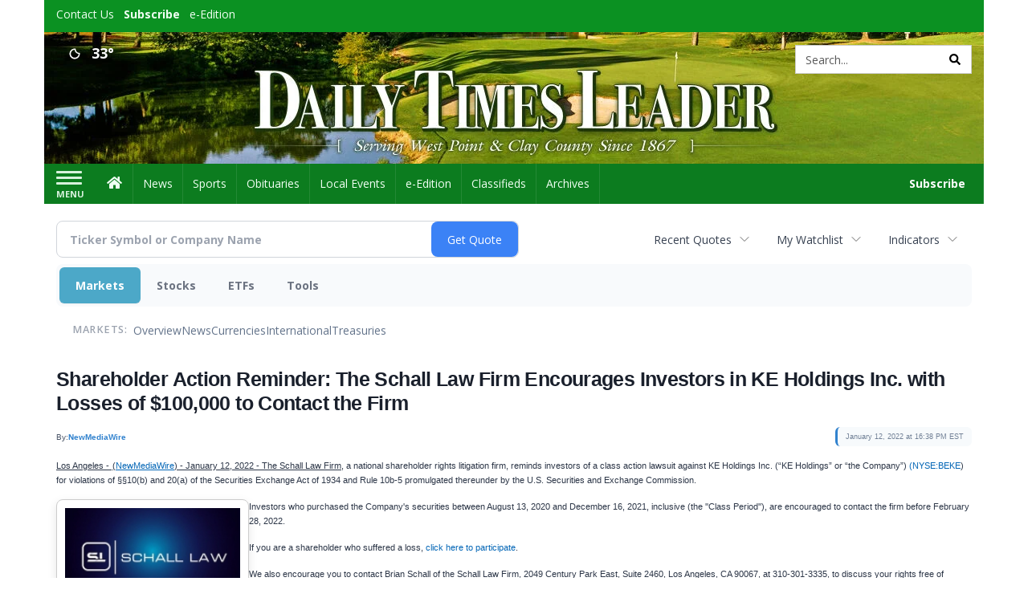

--- FILE ---
content_type: text/html; charset=utf-8
request_url: https://www.google.com/recaptcha/enterprise/anchor?ar=1&k=6LdF3BEhAAAAAEQUmLciJe0QwaHESwQFc2vwCWqh&co=aHR0cHM6Ly9idXNpbmVzcy5kYWlseXRpbWVzbGVhZGVyLmNvbTo0NDM.&hl=en&v=PoyoqOPhxBO7pBk68S4YbpHZ&size=invisible&anchor-ms=20000&execute-ms=30000&cb=pbkojbqpbsdt
body_size: 48907
content:
<!DOCTYPE HTML><html dir="ltr" lang="en"><head><meta http-equiv="Content-Type" content="text/html; charset=UTF-8">
<meta http-equiv="X-UA-Compatible" content="IE=edge">
<title>reCAPTCHA</title>
<style type="text/css">
/* cyrillic-ext */
@font-face {
  font-family: 'Roboto';
  font-style: normal;
  font-weight: 400;
  font-stretch: 100%;
  src: url(//fonts.gstatic.com/s/roboto/v48/KFO7CnqEu92Fr1ME7kSn66aGLdTylUAMa3GUBHMdazTgWw.woff2) format('woff2');
  unicode-range: U+0460-052F, U+1C80-1C8A, U+20B4, U+2DE0-2DFF, U+A640-A69F, U+FE2E-FE2F;
}
/* cyrillic */
@font-face {
  font-family: 'Roboto';
  font-style: normal;
  font-weight: 400;
  font-stretch: 100%;
  src: url(//fonts.gstatic.com/s/roboto/v48/KFO7CnqEu92Fr1ME7kSn66aGLdTylUAMa3iUBHMdazTgWw.woff2) format('woff2');
  unicode-range: U+0301, U+0400-045F, U+0490-0491, U+04B0-04B1, U+2116;
}
/* greek-ext */
@font-face {
  font-family: 'Roboto';
  font-style: normal;
  font-weight: 400;
  font-stretch: 100%;
  src: url(//fonts.gstatic.com/s/roboto/v48/KFO7CnqEu92Fr1ME7kSn66aGLdTylUAMa3CUBHMdazTgWw.woff2) format('woff2');
  unicode-range: U+1F00-1FFF;
}
/* greek */
@font-face {
  font-family: 'Roboto';
  font-style: normal;
  font-weight: 400;
  font-stretch: 100%;
  src: url(//fonts.gstatic.com/s/roboto/v48/KFO7CnqEu92Fr1ME7kSn66aGLdTylUAMa3-UBHMdazTgWw.woff2) format('woff2');
  unicode-range: U+0370-0377, U+037A-037F, U+0384-038A, U+038C, U+038E-03A1, U+03A3-03FF;
}
/* math */
@font-face {
  font-family: 'Roboto';
  font-style: normal;
  font-weight: 400;
  font-stretch: 100%;
  src: url(//fonts.gstatic.com/s/roboto/v48/KFO7CnqEu92Fr1ME7kSn66aGLdTylUAMawCUBHMdazTgWw.woff2) format('woff2');
  unicode-range: U+0302-0303, U+0305, U+0307-0308, U+0310, U+0312, U+0315, U+031A, U+0326-0327, U+032C, U+032F-0330, U+0332-0333, U+0338, U+033A, U+0346, U+034D, U+0391-03A1, U+03A3-03A9, U+03B1-03C9, U+03D1, U+03D5-03D6, U+03F0-03F1, U+03F4-03F5, U+2016-2017, U+2034-2038, U+203C, U+2040, U+2043, U+2047, U+2050, U+2057, U+205F, U+2070-2071, U+2074-208E, U+2090-209C, U+20D0-20DC, U+20E1, U+20E5-20EF, U+2100-2112, U+2114-2115, U+2117-2121, U+2123-214F, U+2190, U+2192, U+2194-21AE, U+21B0-21E5, U+21F1-21F2, U+21F4-2211, U+2213-2214, U+2216-22FF, U+2308-230B, U+2310, U+2319, U+231C-2321, U+2336-237A, U+237C, U+2395, U+239B-23B7, U+23D0, U+23DC-23E1, U+2474-2475, U+25AF, U+25B3, U+25B7, U+25BD, U+25C1, U+25CA, U+25CC, U+25FB, U+266D-266F, U+27C0-27FF, U+2900-2AFF, U+2B0E-2B11, U+2B30-2B4C, U+2BFE, U+3030, U+FF5B, U+FF5D, U+1D400-1D7FF, U+1EE00-1EEFF;
}
/* symbols */
@font-face {
  font-family: 'Roboto';
  font-style: normal;
  font-weight: 400;
  font-stretch: 100%;
  src: url(//fonts.gstatic.com/s/roboto/v48/KFO7CnqEu92Fr1ME7kSn66aGLdTylUAMaxKUBHMdazTgWw.woff2) format('woff2');
  unicode-range: U+0001-000C, U+000E-001F, U+007F-009F, U+20DD-20E0, U+20E2-20E4, U+2150-218F, U+2190, U+2192, U+2194-2199, U+21AF, U+21E6-21F0, U+21F3, U+2218-2219, U+2299, U+22C4-22C6, U+2300-243F, U+2440-244A, U+2460-24FF, U+25A0-27BF, U+2800-28FF, U+2921-2922, U+2981, U+29BF, U+29EB, U+2B00-2BFF, U+4DC0-4DFF, U+FFF9-FFFB, U+10140-1018E, U+10190-1019C, U+101A0, U+101D0-101FD, U+102E0-102FB, U+10E60-10E7E, U+1D2C0-1D2D3, U+1D2E0-1D37F, U+1F000-1F0FF, U+1F100-1F1AD, U+1F1E6-1F1FF, U+1F30D-1F30F, U+1F315, U+1F31C, U+1F31E, U+1F320-1F32C, U+1F336, U+1F378, U+1F37D, U+1F382, U+1F393-1F39F, U+1F3A7-1F3A8, U+1F3AC-1F3AF, U+1F3C2, U+1F3C4-1F3C6, U+1F3CA-1F3CE, U+1F3D4-1F3E0, U+1F3ED, U+1F3F1-1F3F3, U+1F3F5-1F3F7, U+1F408, U+1F415, U+1F41F, U+1F426, U+1F43F, U+1F441-1F442, U+1F444, U+1F446-1F449, U+1F44C-1F44E, U+1F453, U+1F46A, U+1F47D, U+1F4A3, U+1F4B0, U+1F4B3, U+1F4B9, U+1F4BB, U+1F4BF, U+1F4C8-1F4CB, U+1F4D6, U+1F4DA, U+1F4DF, U+1F4E3-1F4E6, U+1F4EA-1F4ED, U+1F4F7, U+1F4F9-1F4FB, U+1F4FD-1F4FE, U+1F503, U+1F507-1F50B, U+1F50D, U+1F512-1F513, U+1F53E-1F54A, U+1F54F-1F5FA, U+1F610, U+1F650-1F67F, U+1F687, U+1F68D, U+1F691, U+1F694, U+1F698, U+1F6AD, U+1F6B2, U+1F6B9-1F6BA, U+1F6BC, U+1F6C6-1F6CF, U+1F6D3-1F6D7, U+1F6E0-1F6EA, U+1F6F0-1F6F3, U+1F6F7-1F6FC, U+1F700-1F7FF, U+1F800-1F80B, U+1F810-1F847, U+1F850-1F859, U+1F860-1F887, U+1F890-1F8AD, U+1F8B0-1F8BB, U+1F8C0-1F8C1, U+1F900-1F90B, U+1F93B, U+1F946, U+1F984, U+1F996, U+1F9E9, U+1FA00-1FA6F, U+1FA70-1FA7C, U+1FA80-1FA89, U+1FA8F-1FAC6, U+1FACE-1FADC, U+1FADF-1FAE9, U+1FAF0-1FAF8, U+1FB00-1FBFF;
}
/* vietnamese */
@font-face {
  font-family: 'Roboto';
  font-style: normal;
  font-weight: 400;
  font-stretch: 100%;
  src: url(//fonts.gstatic.com/s/roboto/v48/KFO7CnqEu92Fr1ME7kSn66aGLdTylUAMa3OUBHMdazTgWw.woff2) format('woff2');
  unicode-range: U+0102-0103, U+0110-0111, U+0128-0129, U+0168-0169, U+01A0-01A1, U+01AF-01B0, U+0300-0301, U+0303-0304, U+0308-0309, U+0323, U+0329, U+1EA0-1EF9, U+20AB;
}
/* latin-ext */
@font-face {
  font-family: 'Roboto';
  font-style: normal;
  font-weight: 400;
  font-stretch: 100%;
  src: url(//fonts.gstatic.com/s/roboto/v48/KFO7CnqEu92Fr1ME7kSn66aGLdTylUAMa3KUBHMdazTgWw.woff2) format('woff2');
  unicode-range: U+0100-02BA, U+02BD-02C5, U+02C7-02CC, U+02CE-02D7, U+02DD-02FF, U+0304, U+0308, U+0329, U+1D00-1DBF, U+1E00-1E9F, U+1EF2-1EFF, U+2020, U+20A0-20AB, U+20AD-20C0, U+2113, U+2C60-2C7F, U+A720-A7FF;
}
/* latin */
@font-face {
  font-family: 'Roboto';
  font-style: normal;
  font-weight: 400;
  font-stretch: 100%;
  src: url(//fonts.gstatic.com/s/roboto/v48/KFO7CnqEu92Fr1ME7kSn66aGLdTylUAMa3yUBHMdazQ.woff2) format('woff2');
  unicode-range: U+0000-00FF, U+0131, U+0152-0153, U+02BB-02BC, U+02C6, U+02DA, U+02DC, U+0304, U+0308, U+0329, U+2000-206F, U+20AC, U+2122, U+2191, U+2193, U+2212, U+2215, U+FEFF, U+FFFD;
}
/* cyrillic-ext */
@font-face {
  font-family: 'Roboto';
  font-style: normal;
  font-weight: 500;
  font-stretch: 100%;
  src: url(//fonts.gstatic.com/s/roboto/v48/KFO7CnqEu92Fr1ME7kSn66aGLdTylUAMa3GUBHMdazTgWw.woff2) format('woff2');
  unicode-range: U+0460-052F, U+1C80-1C8A, U+20B4, U+2DE0-2DFF, U+A640-A69F, U+FE2E-FE2F;
}
/* cyrillic */
@font-face {
  font-family: 'Roboto';
  font-style: normal;
  font-weight: 500;
  font-stretch: 100%;
  src: url(//fonts.gstatic.com/s/roboto/v48/KFO7CnqEu92Fr1ME7kSn66aGLdTylUAMa3iUBHMdazTgWw.woff2) format('woff2');
  unicode-range: U+0301, U+0400-045F, U+0490-0491, U+04B0-04B1, U+2116;
}
/* greek-ext */
@font-face {
  font-family: 'Roboto';
  font-style: normal;
  font-weight: 500;
  font-stretch: 100%;
  src: url(//fonts.gstatic.com/s/roboto/v48/KFO7CnqEu92Fr1ME7kSn66aGLdTylUAMa3CUBHMdazTgWw.woff2) format('woff2');
  unicode-range: U+1F00-1FFF;
}
/* greek */
@font-face {
  font-family: 'Roboto';
  font-style: normal;
  font-weight: 500;
  font-stretch: 100%;
  src: url(//fonts.gstatic.com/s/roboto/v48/KFO7CnqEu92Fr1ME7kSn66aGLdTylUAMa3-UBHMdazTgWw.woff2) format('woff2');
  unicode-range: U+0370-0377, U+037A-037F, U+0384-038A, U+038C, U+038E-03A1, U+03A3-03FF;
}
/* math */
@font-face {
  font-family: 'Roboto';
  font-style: normal;
  font-weight: 500;
  font-stretch: 100%;
  src: url(//fonts.gstatic.com/s/roboto/v48/KFO7CnqEu92Fr1ME7kSn66aGLdTylUAMawCUBHMdazTgWw.woff2) format('woff2');
  unicode-range: U+0302-0303, U+0305, U+0307-0308, U+0310, U+0312, U+0315, U+031A, U+0326-0327, U+032C, U+032F-0330, U+0332-0333, U+0338, U+033A, U+0346, U+034D, U+0391-03A1, U+03A3-03A9, U+03B1-03C9, U+03D1, U+03D5-03D6, U+03F0-03F1, U+03F4-03F5, U+2016-2017, U+2034-2038, U+203C, U+2040, U+2043, U+2047, U+2050, U+2057, U+205F, U+2070-2071, U+2074-208E, U+2090-209C, U+20D0-20DC, U+20E1, U+20E5-20EF, U+2100-2112, U+2114-2115, U+2117-2121, U+2123-214F, U+2190, U+2192, U+2194-21AE, U+21B0-21E5, U+21F1-21F2, U+21F4-2211, U+2213-2214, U+2216-22FF, U+2308-230B, U+2310, U+2319, U+231C-2321, U+2336-237A, U+237C, U+2395, U+239B-23B7, U+23D0, U+23DC-23E1, U+2474-2475, U+25AF, U+25B3, U+25B7, U+25BD, U+25C1, U+25CA, U+25CC, U+25FB, U+266D-266F, U+27C0-27FF, U+2900-2AFF, U+2B0E-2B11, U+2B30-2B4C, U+2BFE, U+3030, U+FF5B, U+FF5D, U+1D400-1D7FF, U+1EE00-1EEFF;
}
/* symbols */
@font-face {
  font-family: 'Roboto';
  font-style: normal;
  font-weight: 500;
  font-stretch: 100%;
  src: url(//fonts.gstatic.com/s/roboto/v48/KFO7CnqEu92Fr1ME7kSn66aGLdTylUAMaxKUBHMdazTgWw.woff2) format('woff2');
  unicode-range: U+0001-000C, U+000E-001F, U+007F-009F, U+20DD-20E0, U+20E2-20E4, U+2150-218F, U+2190, U+2192, U+2194-2199, U+21AF, U+21E6-21F0, U+21F3, U+2218-2219, U+2299, U+22C4-22C6, U+2300-243F, U+2440-244A, U+2460-24FF, U+25A0-27BF, U+2800-28FF, U+2921-2922, U+2981, U+29BF, U+29EB, U+2B00-2BFF, U+4DC0-4DFF, U+FFF9-FFFB, U+10140-1018E, U+10190-1019C, U+101A0, U+101D0-101FD, U+102E0-102FB, U+10E60-10E7E, U+1D2C0-1D2D3, U+1D2E0-1D37F, U+1F000-1F0FF, U+1F100-1F1AD, U+1F1E6-1F1FF, U+1F30D-1F30F, U+1F315, U+1F31C, U+1F31E, U+1F320-1F32C, U+1F336, U+1F378, U+1F37D, U+1F382, U+1F393-1F39F, U+1F3A7-1F3A8, U+1F3AC-1F3AF, U+1F3C2, U+1F3C4-1F3C6, U+1F3CA-1F3CE, U+1F3D4-1F3E0, U+1F3ED, U+1F3F1-1F3F3, U+1F3F5-1F3F7, U+1F408, U+1F415, U+1F41F, U+1F426, U+1F43F, U+1F441-1F442, U+1F444, U+1F446-1F449, U+1F44C-1F44E, U+1F453, U+1F46A, U+1F47D, U+1F4A3, U+1F4B0, U+1F4B3, U+1F4B9, U+1F4BB, U+1F4BF, U+1F4C8-1F4CB, U+1F4D6, U+1F4DA, U+1F4DF, U+1F4E3-1F4E6, U+1F4EA-1F4ED, U+1F4F7, U+1F4F9-1F4FB, U+1F4FD-1F4FE, U+1F503, U+1F507-1F50B, U+1F50D, U+1F512-1F513, U+1F53E-1F54A, U+1F54F-1F5FA, U+1F610, U+1F650-1F67F, U+1F687, U+1F68D, U+1F691, U+1F694, U+1F698, U+1F6AD, U+1F6B2, U+1F6B9-1F6BA, U+1F6BC, U+1F6C6-1F6CF, U+1F6D3-1F6D7, U+1F6E0-1F6EA, U+1F6F0-1F6F3, U+1F6F7-1F6FC, U+1F700-1F7FF, U+1F800-1F80B, U+1F810-1F847, U+1F850-1F859, U+1F860-1F887, U+1F890-1F8AD, U+1F8B0-1F8BB, U+1F8C0-1F8C1, U+1F900-1F90B, U+1F93B, U+1F946, U+1F984, U+1F996, U+1F9E9, U+1FA00-1FA6F, U+1FA70-1FA7C, U+1FA80-1FA89, U+1FA8F-1FAC6, U+1FACE-1FADC, U+1FADF-1FAE9, U+1FAF0-1FAF8, U+1FB00-1FBFF;
}
/* vietnamese */
@font-face {
  font-family: 'Roboto';
  font-style: normal;
  font-weight: 500;
  font-stretch: 100%;
  src: url(//fonts.gstatic.com/s/roboto/v48/KFO7CnqEu92Fr1ME7kSn66aGLdTylUAMa3OUBHMdazTgWw.woff2) format('woff2');
  unicode-range: U+0102-0103, U+0110-0111, U+0128-0129, U+0168-0169, U+01A0-01A1, U+01AF-01B0, U+0300-0301, U+0303-0304, U+0308-0309, U+0323, U+0329, U+1EA0-1EF9, U+20AB;
}
/* latin-ext */
@font-face {
  font-family: 'Roboto';
  font-style: normal;
  font-weight: 500;
  font-stretch: 100%;
  src: url(//fonts.gstatic.com/s/roboto/v48/KFO7CnqEu92Fr1ME7kSn66aGLdTylUAMa3KUBHMdazTgWw.woff2) format('woff2');
  unicode-range: U+0100-02BA, U+02BD-02C5, U+02C7-02CC, U+02CE-02D7, U+02DD-02FF, U+0304, U+0308, U+0329, U+1D00-1DBF, U+1E00-1E9F, U+1EF2-1EFF, U+2020, U+20A0-20AB, U+20AD-20C0, U+2113, U+2C60-2C7F, U+A720-A7FF;
}
/* latin */
@font-face {
  font-family: 'Roboto';
  font-style: normal;
  font-weight: 500;
  font-stretch: 100%;
  src: url(//fonts.gstatic.com/s/roboto/v48/KFO7CnqEu92Fr1ME7kSn66aGLdTylUAMa3yUBHMdazQ.woff2) format('woff2');
  unicode-range: U+0000-00FF, U+0131, U+0152-0153, U+02BB-02BC, U+02C6, U+02DA, U+02DC, U+0304, U+0308, U+0329, U+2000-206F, U+20AC, U+2122, U+2191, U+2193, U+2212, U+2215, U+FEFF, U+FFFD;
}
/* cyrillic-ext */
@font-face {
  font-family: 'Roboto';
  font-style: normal;
  font-weight: 900;
  font-stretch: 100%;
  src: url(//fonts.gstatic.com/s/roboto/v48/KFO7CnqEu92Fr1ME7kSn66aGLdTylUAMa3GUBHMdazTgWw.woff2) format('woff2');
  unicode-range: U+0460-052F, U+1C80-1C8A, U+20B4, U+2DE0-2DFF, U+A640-A69F, U+FE2E-FE2F;
}
/* cyrillic */
@font-face {
  font-family: 'Roboto';
  font-style: normal;
  font-weight: 900;
  font-stretch: 100%;
  src: url(//fonts.gstatic.com/s/roboto/v48/KFO7CnqEu92Fr1ME7kSn66aGLdTylUAMa3iUBHMdazTgWw.woff2) format('woff2');
  unicode-range: U+0301, U+0400-045F, U+0490-0491, U+04B0-04B1, U+2116;
}
/* greek-ext */
@font-face {
  font-family: 'Roboto';
  font-style: normal;
  font-weight: 900;
  font-stretch: 100%;
  src: url(//fonts.gstatic.com/s/roboto/v48/KFO7CnqEu92Fr1ME7kSn66aGLdTylUAMa3CUBHMdazTgWw.woff2) format('woff2');
  unicode-range: U+1F00-1FFF;
}
/* greek */
@font-face {
  font-family: 'Roboto';
  font-style: normal;
  font-weight: 900;
  font-stretch: 100%;
  src: url(//fonts.gstatic.com/s/roboto/v48/KFO7CnqEu92Fr1ME7kSn66aGLdTylUAMa3-UBHMdazTgWw.woff2) format('woff2');
  unicode-range: U+0370-0377, U+037A-037F, U+0384-038A, U+038C, U+038E-03A1, U+03A3-03FF;
}
/* math */
@font-face {
  font-family: 'Roboto';
  font-style: normal;
  font-weight: 900;
  font-stretch: 100%;
  src: url(//fonts.gstatic.com/s/roboto/v48/KFO7CnqEu92Fr1ME7kSn66aGLdTylUAMawCUBHMdazTgWw.woff2) format('woff2');
  unicode-range: U+0302-0303, U+0305, U+0307-0308, U+0310, U+0312, U+0315, U+031A, U+0326-0327, U+032C, U+032F-0330, U+0332-0333, U+0338, U+033A, U+0346, U+034D, U+0391-03A1, U+03A3-03A9, U+03B1-03C9, U+03D1, U+03D5-03D6, U+03F0-03F1, U+03F4-03F5, U+2016-2017, U+2034-2038, U+203C, U+2040, U+2043, U+2047, U+2050, U+2057, U+205F, U+2070-2071, U+2074-208E, U+2090-209C, U+20D0-20DC, U+20E1, U+20E5-20EF, U+2100-2112, U+2114-2115, U+2117-2121, U+2123-214F, U+2190, U+2192, U+2194-21AE, U+21B0-21E5, U+21F1-21F2, U+21F4-2211, U+2213-2214, U+2216-22FF, U+2308-230B, U+2310, U+2319, U+231C-2321, U+2336-237A, U+237C, U+2395, U+239B-23B7, U+23D0, U+23DC-23E1, U+2474-2475, U+25AF, U+25B3, U+25B7, U+25BD, U+25C1, U+25CA, U+25CC, U+25FB, U+266D-266F, U+27C0-27FF, U+2900-2AFF, U+2B0E-2B11, U+2B30-2B4C, U+2BFE, U+3030, U+FF5B, U+FF5D, U+1D400-1D7FF, U+1EE00-1EEFF;
}
/* symbols */
@font-face {
  font-family: 'Roboto';
  font-style: normal;
  font-weight: 900;
  font-stretch: 100%;
  src: url(//fonts.gstatic.com/s/roboto/v48/KFO7CnqEu92Fr1ME7kSn66aGLdTylUAMaxKUBHMdazTgWw.woff2) format('woff2');
  unicode-range: U+0001-000C, U+000E-001F, U+007F-009F, U+20DD-20E0, U+20E2-20E4, U+2150-218F, U+2190, U+2192, U+2194-2199, U+21AF, U+21E6-21F0, U+21F3, U+2218-2219, U+2299, U+22C4-22C6, U+2300-243F, U+2440-244A, U+2460-24FF, U+25A0-27BF, U+2800-28FF, U+2921-2922, U+2981, U+29BF, U+29EB, U+2B00-2BFF, U+4DC0-4DFF, U+FFF9-FFFB, U+10140-1018E, U+10190-1019C, U+101A0, U+101D0-101FD, U+102E0-102FB, U+10E60-10E7E, U+1D2C0-1D2D3, U+1D2E0-1D37F, U+1F000-1F0FF, U+1F100-1F1AD, U+1F1E6-1F1FF, U+1F30D-1F30F, U+1F315, U+1F31C, U+1F31E, U+1F320-1F32C, U+1F336, U+1F378, U+1F37D, U+1F382, U+1F393-1F39F, U+1F3A7-1F3A8, U+1F3AC-1F3AF, U+1F3C2, U+1F3C4-1F3C6, U+1F3CA-1F3CE, U+1F3D4-1F3E0, U+1F3ED, U+1F3F1-1F3F3, U+1F3F5-1F3F7, U+1F408, U+1F415, U+1F41F, U+1F426, U+1F43F, U+1F441-1F442, U+1F444, U+1F446-1F449, U+1F44C-1F44E, U+1F453, U+1F46A, U+1F47D, U+1F4A3, U+1F4B0, U+1F4B3, U+1F4B9, U+1F4BB, U+1F4BF, U+1F4C8-1F4CB, U+1F4D6, U+1F4DA, U+1F4DF, U+1F4E3-1F4E6, U+1F4EA-1F4ED, U+1F4F7, U+1F4F9-1F4FB, U+1F4FD-1F4FE, U+1F503, U+1F507-1F50B, U+1F50D, U+1F512-1F513, U+1F53E-1F54A, U+1F54F-1F5FA, U+1F610, U+1F650-1F67F, U+1F687, U+1F68D, U+1F691, U+1F694, U+1F698, U+1F6AD, U+1F6B2, U+1F6B9-1F6BA, U+1F6BC, U+1F6C6-1F6CF, U+1F6D3-1F6D7, U+1F6E0-1F6EA, U+1F6F0-1F6F3, U+1F6F7-1F6FC, U+1F700-1F7FF, U+1F800-1F80B, U+1F810-1F847, U+1F850-1F859, U+1F860-1F887, U+1F890-1F8AD, U+1F8B0-1F8BB, U+1F8C0-1F8C1, U+1F900-1F90B, U+1F93B, U+1F946, U+1F984, U+1F996, U+1F9E9, U+1FA00-1FA6F, U+1FA70-1FA7C, U+1FA80-1FA89, U+1FA8F-1FAC6, U+1FACE-1FADC, U+1FADF-1FAE9, U+1FAF0-1FAF8, U+1FB00-1FBFF;
}
/* vietnamese */
@font-face {
  font-family: 'Roboto';
  font-style: normal;
  font-weight: 900;
  font-stretch: 100%;
  src: url(//fonts.gstatic.com/s/roboto/v48/KFO7CnqEu92Fr1ME7kSn66aGLdTylUAMa3OUBHMdazTgWw.woff2) format('woff2');
  unicode-range: U+0102-0103, U+0110-0111, U+0128-0129, U+0168-0169, U+01A0-01A1, U+01AF-01B0, U+0300-0301, U+0303-0304, U+0308-0309, U+0323, U+0329, U+1EA0-1EF9, U+20AB;
}
/* latin-ext */
@font-face {
  font-family: 'Roboto';
  font-style: normal;
  font-weight: 900;
  font-stretch: 100%;
  src: url(//fonts.gstatic.com/s/roboto/v48/KFO7CnqEu92Fr1ME7kSn66aGLdTylUAMa3KUBHMdazTgWw.woff2) format('woff2');
  unicode-range: U+0100-02BA, U+02BD-02C5, U+02C7-02CC, U+02CE-02D7, U+02DD-02FF, U+0304, U+0308, U+0329, U+1D00-1DBF, U+1E00-1E9F, U+1EF2-1EFF, U+2020, U+20A0-20AB, U+20AD-20C0, U+2113, U+2C60-2C7F, U+A720-A7FF;
}
/* latin */
@font-face {
  font-family: 'Roboto';
  font-style: normal;
  font-weight: 900;
  font-stretch: 100%;
  src: url(//fonts.gstatic.com/s/roboto/v48/KFO7CnqEu92Fr1ME7kSn66aGLdTylUAMa3yUBHMdazQ.woff2) format('woff2');
  unicode-range: U+0000-00FF, U+0131, U+0152-0153, U+02BB-02BC, U+02C6, U+02DA, U+02DC, U+0304, U+0308, U+0329, U+2000-206F, U+20AC, U+2122, U+2191, U+2193, U+2212, U+2215, U+FEFF, U+FFFD;
}

</style>
<link rel="stylesheet" type="text/css" href="https://www.gstatic.com/recaptcha/releases/PoyoqOPhxBO7pBk68S4YbpHZ/styles__ltr.css">
<script nonce="Wteu9w2xUakN5T3qk5E6Mw" type="text/javascript">window['__recaptcha_api'] = 'https://www.google.com/recaptcha/enterprise/';</script>
<script type="text/javascript" src="https://www.gstatic.com/recaptcha/releases/PoyoqOPhxBO7pBk68S4YbpHZ/recaptcha__en.js" nonce="Wteu9w2xUakN5T3qk5E6Mw">
      
    </script></head>
<body><div id="rc-anchor-alert" class="rc-anchor-alert"></div>
<input type="hidden" id="recaptcha-token" value="[base64]">
<script type="text/javascript" nonce="Wteu9w2xUakN5T3qk5E6Mw">
      recaptcha.anchor.Main.init("[\x22ainput\x22,[\x22bgdata\x22,\x22\x22,\[base64]/[base64]/[base64]/KE4oMTI0LHYsdi5HKSxMWihsLHYpKTpOKDEyNCx2LGwpLFYpLHYpLFQpKSxGKDE3MSx2KX0scjc9ZnVuY3Rpb24obCl7cmV0dXJuIGx9LEM9ZnVuY3Rpb24obCxWLHYpe04odixsLFYpLFZbYWtdPTI3OTZ9LG49ZnVuY3Rpb24obCxWKXtWLlg9KChWLlg/[base64]/[base64]/[base64]/[base64]/[base64]/[base64]/[base64]/[base64]/[base64]/[base64]/[base64]\\u003d\x22,\[base64]\\u003d\\u003d\x22,\[base64]/Ch8KZDMOowqXDnsOFfsKew6Y5NsKtwogMwrPClsKcSG1Nwpkzw5FJwq8Kw6vDncKkT8K2wrZsZQDCg1cbw4AySQMKwpYtw6XDpMOHwqjDkcKQw5kZwoBTHk/DuMKCwrnDpnzClMOObMKSw6vCk8KTScKZL8OqTCTDtcKbVXrDvMK/DMOVWHXCt8O0UsOow4hbV8KTw6fCp1dlwqk0ax8CwpDDpUnDjcOJwojDhsKRHz9hw6TDmMO0wq3CvHXCiS9EwrtRccO/[base64]/DrMK6c0ANRR4EDTjCgsOjNsO6w6NKHsKew5BYF3HClj3Co1TCgWDCvcOJeAnDssOMH8Kfw68pb8KwLjXCpsKUOB0TRMKsAy5ww4RYWMKAcQzDhMOqwqTCqSd1VsKaZwszwoU/w6/ChMOlMMK4UMOZw4xEwpzDssKLw7vDtUYLH8O4wptEwqHDpGI6w53DmxjCjsKbwo4LwrvDhQfDjCt/w5ZSTsKzw77CtE3DjMKqwojDt8OHw7scMcOewocGL8KlXsKOYsKUwq3DihZ6w6FZTF8lM1wnQQLDncKhISHDlsOqasOTw5bCnxLDtsKPbh8rB8O4TwoHU8OIDA/Dig87M8Klw53CiMKlLFjDiE/DoMOXwqTCg8K3ccKkw5jCug/Cn8KPw71owqwQDQDDujEFwrNbwr9eLmdgwqTCn8KJLcOaWlvDsFEjwo7DrcOfw5LDkVNYw6fDpsKDQsKeVS5DZD/Di2cCbMKuwr3DsUEIKEhYSx3Cm0fDtgABwokML1XCsALDu2JREMO8w7HCrlXDhMOOYk5ew6tcbX9Kw4LDhcO+w64pwo0Zw7NJworDrRstTE7Cgm4xccKdPMK9wqHDrgzCjSrCqwAxTsKmwppdFjPCqcOwwoLCiSfCl8OOw4fDtG1tDh/DiALDksKhwodqw4HCiUtxwrzDm0s5w4jDuUouPcKXf8K7LsKgwqhLw7nDgMOrLHbDhj3DjT7CmVLDrUzDonbCpQfCjcKRAMKCCMKKAMKOZHLCi3FiwqDCgmQPOF0RCSjDk23Clh/CscKfbEBywrRCwo5Dw5fDrsOxZE8lw6LCu8K2wpzDsMKLwr3DtcODYVDCrj8OBsKswq/[base64]/w7V6wrrCkMKIw4w3cQtkw4/DpWtYBSHCrEEpGMKEw5wew4HCsSJDwpfDlDXDu8O5wrzDmsOkw4DClcKkwoxvbMKGKgTDrMOqQcOqTcK0wooxw7jDgFwLwoDDtF8vw6zDi3VTUCvDt3DDtMK1w7PDgMOdw6BrDwFew5/CksKkQMK0w4EbwpHCnMOGw5HDiMKAG8OSw5vCkmkNw7FYX1I1w5wDc8OscwBLw7MZwqvCmnQ/w6XChsKQAhAWVjPDoB3CocKCw7zCucKVwpRzWHBCwobDlDTCgsKESDRKwoLCrMKDw4spB2xHw4nDr2DCr8Kow4IHcMK9XsKOwpLDr2nDrMOgwolDwpwaAMOsw6ZMTcKWw7nCgMK7wo/CvGXDmMKaw5lVwq1QwqJkdMOZw6MqwrLCl0F/DF/DtcOzw5Y+UB4ew57Dgx3CmcKkwoUcw77Dri3DtwBka0jDp1fDokAfLWbDsCDCjcObwqjCg8KNw78gGMOnf8OPw6vDlGLCv0bCmA/DpinDp3XCm8Oow6d/wq5Bw7N8TivCkcOewrPDhsKkwqHClCPDm8OMw7FVKg0ZwpgmwposSRvCl8O5w7cww7BBMRDDmMKAYMKiN0MmwrNNOGHCh8OHwqfDh8OZSFvCsQDCqsOUWsKBZcKNw4rCm8ODXEYRw6PCiMK+U8K4R2nCvEnCkcO9wr8WeknCnR/CvMOcwpvDlA4tM8OUw4MEwrp3wpsuOQNFAk0Bw5nDiEQRDcKlw7NLw546w6vCo8OAw5jDt0Nqwp0Ywr8AT0sxwoF8wp8FwozDoEoZw7PCoMK5w4s6ScOYesORwowOwpDDkhLDssKLwqHDj8KLwo8mb8OMw6cFXcO6wqbDssKbwrJ7QMKFwqtJwofCvQXCtMK/wpVrI8KKUFRGwrXCrMKODMKdYHFWUMOFw7p+VcK/UMKKw68nCTI6csOTJMK7wqhsPsO5X8OBw6B2w7DDuizDmsOuw77CrULDmsOBAWfCoMKUL8KGMcORw6/DrABZAcKxwrfDu8KPOcO9wokzw7HCrzQZw4A0T8KywqbCg8OaesOxfHTCkTAaXyxIZAPCvTbCosKfQ04zwpfDml5xwpTDksKkw57CksOIKlXCiCTDiQ7DmVFmEcOxED0wwoHCg8OAIMO7FU8fYcKbw5Usw4LDm8O/fsKGZ2zDqTfCmcK4HMOaJMKXw7c+w7DCsDMIecK/w4c/wrxBw5Z0w41Uw5kxwrPDj8K6cU7DoWt5RSPChnnCjDwffxwowqYBw43Cg8O7wpwicMKyHnRSFcOgLcKdYsKLwoVkwrp3ScOxEWtXwrfCr8OJwqfDhD51cUPCnUFJKMKmNWLCnV/Crk7CjMKyIsKZw7DCg8OWeMOAdkfCqMKSwrpkw44ZaMOmwpzDuTrCrcKXdCR7wrU1wpzCujfDtiPCmTE4wr5MZB7Co8Ojw6TDh8KTTcKvwrPCuCLDpSdzZgzCnRUsWF99wpHCvcO3EcK/w6oow6bCgmXCjMOnHwDCk8OqwpPCkGgQw5F7woHCl0HDrsKWwoApwqwUCCjDkyXDi8Kxw5MSw6LCmsKJwr7Cg8KlGCY5w4XDo0dNeXDCscK3TsKlEsKNw6RPeMKCecKVwrkSalZ3D1wjwqrDoiLCiyFcUMO3N0rClsOVBm/Ds8KaO8ODw6VBLnnCqAV0eBjDgzBrwpd4wobDr3MHw7MbPcKoQ1M3OsOaw4oMwpFVVA5GHcOww4k9QcKzZ8KJeMO4eiXCv8Oiw7Baw4LDu8O3w5TDg8OiYAvDn8KOCMOwdMKCBnXDty/[base64]/CiW/DjC7DrjjDlsOTC8K3wrwTwppqXEpzw7LCqGJOw6UoWQJjw4hNIMKFDlXCnG1Iwq8EZMKibcKCwrsYw63Dg8OWe8KwCcOtH2Uaw5/DksKkeWEbeMKew7FrwofDoS7CtiDDmcKNw5NPWBRQOi82w5VQw7IrwrVRw7B5bnoqGzfCnhkZwqxbwqVVw5/CrsOfw6rDnyrCiMK+EDfDmTfDlcOOwoNnwpEaRjzCncKeLAN4bV1FCnrDo3lyw6XDocOJIcOGccK7RWINw4IrwoPDgcOwwq9GPMOkwrh/[base64]/Dn8OsAcObOhPCmVLCgTVTwr7CkMKVw7UWF0UcYcOYEHbDqsOPwojDtmliScOjZhnDtnNuw4rCnMKXTx/Dun5Gw6zCvwvCgzINIk/Cu0kjBFw8M8KEw7DDlTnDjMKWSWUFw7t4wpnCvHgTH8KZC1PDkQMgw4PCsnwxR8OGw7/Cnn5NcGvCrsKdWCw0chjDoVVRwrwKw6M0emhdw64/f8OZTsKnNHUnU1B7w4PCocKbDXPCvXtZYgLCmFFnb8KiWsKZw6tgX2U1w4hHw4fDnjfChsKYw7NxKlvCn8KEQkPDniEmw6YrFBRrVT8AwqPCmMO+wqLDmMOJwrjDo0DDh35GPMOyw5lFWsKIFm/CiWRvwqXCk8KNw4HDssOdw7HDkADCvi3DncOIwpMFwojCuMOTCkdRbsKEw4bDvHPDi2fCjx7CtcKUBhNDOF0ranZuw6Qiw61Twp7CpcK/[base64]/w4lqwo7CpgHDj8Oew5gMEX0Jw6wTTUpow6xGfMOgfXLDgMKwYV3CnsKNSMKQPRzDpRvCgMOTw4PCoMK1Jgtzw6t/wptsIlxvHsOADcOXwpTCmsOnK0fDucOlwokowqIZw4h/wp3Cl8KMZMORwpnDmjDCnjTCj8KWO8KwYyUuw7PCvcKZwq/[base64]/CgF3Dv2DDnTrCrW/Du8OSVMO3woLCqsOswrjDt8Ocw7bDtl8kMcK4VHDDtl8aw5jCr1MJw7F6eXjCoRPCgF7DuMOfd8OoEcOAQsOYXQdRJkgqwpJfFsKZwqHCikA1wpEsw73DmsK0RsKiw4QTw5/DgxDClBIHDybDqWTCshUdwqpqw45wZ3rCnMOew7nCgMKyw68Hw6rDt8O6w6pIwqskccO6NcOSMcK4LsOWw5jCucOuw7/DkMKLBG4/Nm9Ywo/DrsK2LXHCkVJPB8O0J8Obw4bCtMKpGMOQB8KVwqLCpcKBwpjDmcOweDx3w6cVw6ojcsKLHcOmbMKSwphrN8K0JELCo1bDh8KTwr8RW2/[base64]/CjVDDo8KvccOMUsODUV3Dkk8QwqZOL8ONw7LDg3Fzwo0gbsKGMRnDosO6w6h3worCnkYIw4bCi0UvwpvDo2ETwr0cwro8JmPDkcOAJMO/wpMowrXDrMO/[base64]/[base64]/Cl8OBGDfCuHdQX8KgaBjDkGooGBB7KsOhZWs3XUHCkkXCsEHDsMKOw77CqcOBZsOELETDr8KrRm1XGcKAw6ZcMCDDmnJvJ8K6w4LCqMOsU8OnwoDDqFbDpMO2w4AwwpHDoW7Dr8Kzw4pfwr0hwp/Cm8KXNsKmw7FWwqTDvFHDnhxJw6zDuzvCom3DjsOAC8KwRsO2GmxGwphUwqIOwq3DqgJ/UVV4wpgyAsKPDFg0wqDCvTkiHxLCs8OvT8OOwqwcw73Cg8K0KMOGw4rCrcOJQAfDmsKdeMObw7rDtFFDwpAyw6DDrcKyZ1I4wobDpWYBw5rDnm3DmWw8a1vCocKVw6nCojZTw6XCgsKuMltrwrPDrjABwrHCpUkgw5TCg8KmR8K0w6Zqw68JccO0YxfDk8KEb8O/f2jDnSZQKU5UPkzDskhnBTLDtsKeC05jwoVxwqUUXEo+McK2wq/[base64]/Duwc4AhXDgcKGBzF8OCvDmMKAdA9UWcOOw6ZiMMO/w5nClTzDvk1Zw5tyIntkw4Q/CHzCq1LCuDTDrMOlw7bCkhUbDnTCjlY9w6bCj8K8UD1PJE7Ct0gBesOrw4jDmnXDtwrCn8OTwpPDtR/ChVrCvMOGw5HDvsKoacO/[base64]/w7VXwonCrlwRGsOXw4jDuk/DohzDvMK+wotRwpFIDExewoHDjcK+w6HCghtuwpPDh8K5wqp8cmxHwonDozfCkCBrw6XDs0bDpW1Cw4bDoS3Cl20jw6fCuj3Dv8OUMsOvcsOkwqrDsDPCvcOQAMO+UnFDwpbDs2/[base64]/w4HDiFp9fzQzwovDokEowoRVwoUkC8O4YULDi8OGe8KbwpsJd8Ojw5bCqMKQdgfCmsKJwrFZw5/[base64]/CsnxAwoBrf3sHTTvCqcOEw5xfw6HCi8OaZHdPfsOcTFvDjTPCrMKteR1JUlfCqcKSCSRwVAcHw5I3w5nDrWbDq8OcN8Kjf23CrMKaBXLDtcObGgYoworCmnrDqMKew73DoMKQwqQNw5jDscOUQS3Dl1nDqkFew5kswr/CnzlFw57CuSDDkDl9w4nDmgQ8KsO1w7bCmT/DkBpNwqFlw7DCvMKXw75hKHhuA8KGB8KBCsO9wqFUw4HCn8Kyw4M4ARwQEcKUWVcnMyM5wrzDpGvDqWJGMAYWw6nDnGRVw7vDjGxiw7rCgz/Dq8K8fMKbPn9IwoDCnMKgw6PDlcOnw4HCvcKwwqDDjsOcwoHDiHXClTFRw65/w4jDr0TDocKpIlcqfAQqw6EsHVl/[base64]/CscOgw4LDqcOzdmZ1ecOQJz7CscOZw5YFbcKGw7ZJw65Bw6DCm8KeGnXCs8OCESgbGMOww6J/PXYwTXXCsXPDpXMywqR8wpN1BSo3BsOQwqJ4CQHCpCPDiUY5w6FRXzLCuMKpDEHDvsK3XlvCtcK3wrNkUAF/S0EHCxTDn8K3w6jDvBvCgcObaMKcwociwroAa8O9wrhjwqjDgcKOMsKvw7Rxw6tpPsO5Y8K3w5wWcMKCesK5w4p3wqsYDg1RWFMtLcKPwo/DnRLCgFQFJWPDlMK6wo/DscOFwrDDuMKoByAGw44jIsOdCUTCnsKAw4BIw4XCgMOkDcOEwr7CoXYTwpXCsMOzw4FBBxxPw5HCusOhcihGGEnDkcOMwojDixl+NsOvwpDDp8OkwpTCsMKlMArDm0HDt8KZPMOiw75+U1QgSTnDoEE7wp/ChWlyUMOywpTCm8O2Wj1bwoofwpnDtwrDhGcLwrMaRMOgAB5xw4PDhG7DjgZKYDvChBJBDsKnIsO3w4HDk2dPw7p/[base64]/w7AGF8KLcQ4Mw40bwpoMwo1zw5HClXrClcKjJA4mN8KDYsKyVsOBR3lZwqTDr2UPw5I2awnClcOFwpYcXQ9Xw7U6wqXCrsKYJMKGLDMtW1PCscKcD8OVfMOZNF0dHgrDjcKTScOJw7TClC7CkFN4ZTDDkhwUb1wOw5TDiX3Dk0TDq1DChcO/[base64]/ClsOmU8KIOlLCo8O3OMKXw53DgsKeET94d01Qw7bCvBY7wqbCh8OZwoHCk8O3MyPDnHNdUF5Ew4jDicKbWjBbwpzChsKSQkgQe8OVEhBEw6UtwrdTE8OqwrlqwqDCvjPCtsO2PcOkIlgOBWANW8Ovw6hXZcOhwrskwrM4ZmMfwp/DsEluwq7DrGDDm8KRB8Khwr1qecK4NsOoQsOjwobCiHR9wqvCq8Oow4YXw6XDi8OJw6zDtUHCkcOVw4EWEjbDpcO4fCBmI8KYw6czw7ptKQ5DwoYxwpBVQhLDrRQ5EsKjE8OpdcKkwp4Xw7gnwrnDpz9RYGjCqFk/wqpVKT9PHsKhw6/DigtLZBPCgUzCo8KYE8Opw7DDv8OUcmMzSAcJQj/[base64]/Cj8OXe8O0wo/[base64]/w7/CiAjCrcOHwoAYw7BJworDhMOYw6QNdWTDhMOBwqrCiUPDm8KsLMOFw67CikLCuEXDgsOJwovDsiNHMsKoP3jCrTDDmMOMw7fCtTwDcWzCqmHDocOpEcOpw5vDvD/CqVXCmwdIworCtMKzT0TCrhUBTh7DrcOcUMKxKHfDuD/DlcKNbMKuAsKHw4HDsVgbw4fDqMK5GnM6w53DtCHDuGgOwqpIwrDCp1JxJl/CnzfCmARqK2HDtjnDgk/CrQzDmxRXPAdcN1/DlholMU8Qw4ZlZ8OvYVEZYUPCrU9nw7l3BcO4acOQX3FoS8KEwpnCok5Qc8KLfMOdc8Oqw4UGw7pxw67CrCUCwoF9w5DCoD3CrMKRLX7DsV4Ww6DCtcKCw7lZw6Umw6E/[base64]/VwbCrMK3eUNLw7HDp1fDhQzDs2tCw7HDrcO3wrHDtgl/w6MNTMOLKMOxwoDCt8OoUcKFE8OIworCtsKOKMOkJ8O8BMOuw5vCo8KWw4M8wrDDuCYOw4VhwqIRwrUOwrjDuzvCvzfDt8OMwrLCvmEewo/Du8OyHUB+wpfDlzjClm3Du1XDtEhowq0VwrEpw68hHgpwHlpWL8OrCMO3wp8Xw4/[base64]/CmVLChMOAM8KEdMKuwqkZVkzDkMOYw5vCo8KmBcKuwp9Uw43CgEDClwEBBTZNw6vDjsOhw7nDmcK2wpYnwoReG8KJRUDCusKxwrkvw6zDgDXCpWZgwpDCgEYUJcOjw7rCghwQw4IQY8KPwo51fx5pQTF4SsKCVXEMTsOWwrQqRihQw6t/[base64]/[base64]/[base64]/wpjCq8OwAMOFM3TDjmtcw45Zwq7DoMOVU2PCgWUkOsObwqPCqcOoYcOMwrTCrRPDrUg2acKhRRpZZMK4csK8wq8lw5AUwpzCncKsw4HCo24uw6DCoE59YMOhwqQeJ8OyI001SMKVw63DgcOiw7vCgVDCpsK1wpnCpFbDvWvDih/DiMK6G0rDvxDCsA/Dsi5cwr1rw5M2wr7DkWE8wqbCvSRnw7vDoEjCikjCnETDg8KSw5tow6XDr8KOJyTCoHLDhh5EDkvDn8OSwrfDusOcHsKHw6sTwoDDgnoLw5DCuWMZO8OVw4zDmcKuR8OGw5gNw5/CjMOfTcOGwoPCojvDhMKMFUkdVy1zwp3CrQPDlcOtwo5Yw6bDl8KnwqXClcOrwpdwK30Owo4Gw6FAQjpXWcOoHQvCuA8PCcOuwpxOwrcIwoHCn1vCqcK0IQLCgsKJwog7w5YiEMKrwq/DpGYuA8KSwogYX2HCjFVGw6fDomDDhsKjPcOUVsKiA8KdwrVnwr/DpsOmKsOpwoDDtsOvZHkrwrJ2wr/Di8O9YMO5w6FJwqDDnsOKwpEiXEPCsMK5YMO/KsOoN1B7w6cobG8fw6nDgsK9wpc6dcO5PsKJIcKBwqDCpGzDkwxuw77DgsOzw5bDggTCgW8wwpEPWnrCix5sS8OHwokPw63DkcKePQ4MBMKXLsK3wrbCg8KlwpbCjMKrIX/DtcKSX8KBw43CrQvDosK3XFFcwodPwqvDr8KpwrwkBcKpMAvDs8KFw5fCpXnDtMOKM8Olw6pDbTEwCBxYCTgdwp7DnsKxeXZvw7HDhxYBwp4/UMKfwpvCosK6wpbDrxsQVHk/WiFeUkRgw6LCmA4HH8KHw70uw6/DgAt9CsO2J8KfAMK+woHCgsKEX09fDSLDtz92BsKIXyDDmzw+w6vCtMOXYsOlw7bDv0XDp8KVwqkTwrxqasKNw6HDiMOew61TwozDgMKewqDDvgrCnyfCk0HCusKIw5rDtUfClsKzwq/[base64]/Cg8O3wpwiUsOVA25Rw6FlIsKRwqg4HcOGw707wrXCp3zCosObO8OwesK1P8KOUcKzRsOYwrIcEyLDo2jDtA4fw4VjwrY0fggyDMKKbsOpSsKTK8OybMOgwpHCs2nCvsKIwrUaf8OmFMKxw4MTNsKfGcOGwpnDt0BKwo8ZEhvDt8OQT8OvPsObwqlxw5/CocOUPzh8JMKTdsO9JcKWChAjEsKIw6vCgzHDvMOjwq12EsK+OwEZasOLw43CksODZMOHw7ESIcOMw5UjXk3Duk3DkMKiwpVuQMK3w640CSBQwqc/C8OZKMOrwq4/SMKtPx4ewpbCv8KswqJxwojDo8OqHh3Ckz/DqjQbIMKYw78iwqrCqHM1SXsRPmQlwpoNJkQNOsOxIU4TE2TCkcKSLMKKwq3DjcOfw4rDox44aMK7wrbDtAJcDMOaw4BFCHfCjh1GT20Pw53Dl8OYwojDmWvDlyNEIsKbbV0awobDq2xmwqrDogDChVlVwrrCrQYSBx/Dm25vwq3DkjnClsKowoARQ8KVwokYJw7DjwfDiUNzLMK0w5sQXMKpDRUKHCN7SDjCoGsAGMOUDsORwokyNU8kwqA/[base64]/DrMOcw7FVw4vCvcKbw4bDpmDDlsOCwrF6HsKXaH7CtcOOw6vDjDx/LsOvw7R0woPCogNIwo/CuMK5w4/[base64]/DsxQtW8KNwr0JwrXCn8OgU8Khw6oYwrt6eVLDjcKDwolcRgnChGBPwpfDgcK/CcOKwqAuCcKVwrXDm8Oww6fDly3CisKNwphSdwnDmcKVbMKDJMKiYFRKNBsQMjfCocK9wrXCpwrDscKUwrh2X8O8wpBCE8KMUMOZbcOBC3rDmB7CtsKYFWvDo8KNEFc5TcKRJzRDV8OQMS/CpMKVw6cKw6vCpMKewpcXwrwAwqHDpH3DjUTCjsKmP8KiBhHCjcOPARrCncOsdcKYw69iw41OdzNGw7x6Y1rCvMK/w5PDgVJJwrAGTcKTJMOzbcKewpATLVFyw6bCk8KPBsOhwqXCr8OcQnV7ScK1w5PCscK9w7DCnMKbMUfCqMOyw6rCsW/CqijChCkXVD/[base64]/Qg5wMMKraDUQFHlJWcKzSGjDg0zCoSkoDUbDsDUAwph5w5Mew7LCrcO2wqnCm8KuPcKRFlbDnWnDniU0KcK6WsKPXQ8zwrHDoxIEIMKww5Ngw690w4sfwpguw5XDv8OfcMKfW8Ofb0wbw7d/w48bwqfDkFIBREXDknc9NE9Jw7FoEh0xw4xcWQbDusK5JVk8F0Ftw6fCtRYVZcK4w5JVw6nCvsOuTlRHw7DDvgFfw4MpMGTCkmJsFMOxw5tlw4rCisOCWMOGLSDCo11Hwq/Do8K/TwJbw5vCkDUBw7DDjgXDmsKYwqtKFMKLw7puecOAFAbDlW5GwrRkw5svw7LCim/DnMOuPg7DlGnDgSrDm3TCm254w6FmVxLDvGrCpnAnEMKgw5HDp8K5PQvDgHBew6XCisOXwpNnbkHDvsO0GcOTGMORw7B8WgnDqsKdNTrCucKbDUscVcO7w4jDmR3ChcKVwo7CkS/[base64]/Cl1RMAE7CicKldcKfwpsaNAF9HlwrYMKuw69oOcOCAMKqRTxhw7vDlcKBwqANGWTCgw7CocKsFDR+XcKVNhrCnCbClmZrEwk3w6/CssKgwpnChyHDm8OlwpMuPMK8w6HDi2PCm8KJTcOdw4IaAcK4wrDDv2PDtxLCksKCw67CgR/DpMKBQsO9w6HCqF8vFMKSwrNnSsOsTj8uYcKGw7Jvwp4dw6DDiVklwpbCmFhCaXQtIcKHOAQmBkTDnVR8ezFsYgwPZTzDuWjDsgjCiT/CtMKnMx/Diy3CsC1Aw4HDvSIMwppuw4HDtHPDs31OeGnCuEQgwpbDrE/Dm8OFLEvCvnJawpYhEmnCsMOqw5MNw5vCpQA9BR1LwowzV8O2FHPCrsOuw68RbMKCNMKcw4oawooIw7piw7jCrMOeDGbCq0PCpcOseMKCwr8Sw6bClMO5w4jDnBDDhmXDhDs4acK9wq0ewrYfw5ZaZcONRMK7wqDDjsOqVxrClF/[base64]/DmcOaw5vDpsOnw7jDqyDDiAQWwqXCjBbDuU4jw7PCmsK1eMKVw6/DmMOow51Nwr1xw5HCtx0jw415w7RRYMKEwp3Dq8OiaMKrwpHCiQzCvMKiwpbDmsKydHfDssOAw4cZw7p7w5M8w74/wq/DrkfCqMKFw53DscK8w47DhMOYw4ZowqfDjCzDlnYBwoDDqjDCosODBwBZTwnDvUbCiXMLJ3hNw57DhsKewqDDssKed8OqKgEHw6JRw51Iw5PDk8KIw4JQEsOkbmwjKcOTwqgtw5YLfAtew50wesOyw7onwpDCuMKEw6wUwprDgsO4ZsOGMMOtGMK/w7nDr8KLw6IDUk9ffVZEIcKaw4DDq8KdwpnCpsOywot5wrcIamMNai3ClR5hw4sANsOBwrjCvw3Dr8Kbdh/CosK1wp/Ck8KTOcO/w6fDscOlwrfChxPCq3oHw5zCicOOwqAVw5kaw4zDrcKyw5oycMKcEsO1GsK4w63DjGwffU4Hw7LCqTUow4LCn8OWw597BMO7w5Ngw5TCqsKuwpNpwqA3LT9dKcKrw65BwqtVGFfDk8KcGhgjw5A6IGDCrsOqw6NgfsKHwrnDtGoiwpNiw6/Cg0zDqjxVw4PDnQYLA0VkBHx3VMKKwq8QwqEUXsOxwqcRwoFATxjCpsKjw4Rrw7dWKsO3w6nDsDwNwrnDmyzCmwAMISk2wr1TRsKsX8Olw70ywqwYB8Ouwq/Cn0XDnm7Cr8OVwpzDoMOCSivClTXCkCJrwp4nw4VNBBElwqvDlsKuBGpQXsOUw7NJGlYKwr1TNRnCu0JXcMORwqchwqRHCcOgasK/fhkqw5jCsS17LBMRcsO+w4cdScK1w6zCmgJ6wo/CpMOiwoxWw4lnwqLClcK7wp/CicOYFmrDosK1wopBw6MDwqhxwqclYcKNYMOvw7IRw4UEZxDDn3rCgcK4DMOUKRZXwrpOPcKkSl3CtAEeSMO8PMKAY8OSacOMw6zCqcO1w7nClcO5KcOXUcKXwpHCqVRhwr3Ds2nDuMKXV2DCqm8oPMOUW8OAwq/[base64]/woTDgMOmOHnCvsOAYS1cw6ZPwoM4wpdow5ZWFjcKwpLDl8KLw77DjsKZwr9gZFFxwo9bI2zCvsO/wp/Cq8Kpwoo8w7wZLFdMLgl9dlJMw5tjwpfCh8KHwrXCpwbCisKHw6PDnUhlw7tEw7Jdw5HDviXDh8K7w4TCvcOfw6PCsRg4TMK+ZsKEw55KJsK6wrjDlsOvI8OvU8KWwr/CgH0Fw5xSw73ChcKbA8OHLUrChsOwwpBJw4LDusO/w67DumUCw7DDmsOnwpEUwqbChFZtwoBpCsOKwqTDj8OEDx/[base64]/DqQ8kdw9OwqLDlsORwokcw4/DnlbCkz7DhFkEwrXCtGLDuTfChEcfw4QXJ3xRwq/DgBfChsOsw4TCviXDicOWUMORHMKjw60NdWUnw41xwrcwYRbDvCfDiUvCjTnCniPDvcKzLsOOw70QwrzDqB/DhcKcwrtfwrXDgMOrU3cTNsKaAcKAwpNewqZVw7RlL1vDikLCicOiVSrCmcOSWxRGw4tlSMKnw44owol8dUkXw53ChxHDoiTDhMOYG8O6LmbDgi5TW8KEw6rDq8OjwrDDmBRrIRvDoG7CksO9w6zDpD/CpzXCncOfQCjDrETDq3LDr2HDkHDDqsKhwoo4e8KhZGzCs39sDT3CnsKEw4wlwrchScOnwohkwr7Cu8OUwogNwr3DicKkw4jCi33Duz9ywr/Drg/[base64]/CosOVSsKDHFFBwqBXwpPCo8K3w6DDpzHCtMKdwqbDgzt0dhAfDg/CtFHDi8KFw7NEwrNCFcKTwpLDhMOtw6sTwqZGw4grw7FfwoRAVsOnPMKVE8KOasKdw5w9HcOLVsOmwrzDjinClMO2DWrDssO9w5l/woNvXlBhYwLDrl5gw5rCj8ONYk0Pwo7Csy3DtQcic8KJAh90YBlEP8KtZ2tSOMKfDMKCRmTDr8OjazvDsMKUwogXWRHCs8OmwpjCm1PDj0HCpGkUw5fCgsKyJsOcAsO/TxjCtMKMe8OvwofDgR/CnWAZwp7CksKTwpjCqEvDm1rDk8OkPsOBRnYZasKIwpDDsMODwrlzw7jCvMOlXsOYwq0zw5lELHzCj8Kywos3dyk3wpQCNwXDqBnCpAbDhC5Uw6EVDsKSwqTDoDZ0wr1mGXTDqyjCt8O+GFNTw6YIbMKFw5MpRsK1w4kKBXHCvFDDhSQnwp/DjsKKw5Fyw7FDISvDssO9w6/Crj0YwprDjSrDk8OEfSQHw7UoH8OGw7MuL8OAcsO2B8KHwqbDpMKCwp04Y8KFw70kISPCuRpdNHPDtyRxRcKCAMO1CSEsw44HwoXDt8OsfMO5w4vDi8KQWcO0U8O5WcKmwpfDt2/[base64]/CrXPCuiRjT8OdcsOHw40ABQ09GMKJwqnCuS1pRsKzw6daGMK0N8OAwpcQwqQ9woYtw6vDiWLChMOTZ8KgEsObXAfDucKsw755UnDDkVZow5YOw67Dr3I5w4JlXlVsRm/[base64]/[base64]/CiVpNbMOXwqUmBTrDgsKXFsKec8OfWR8QNQHDscOIfwQBWsOSRsKfw4xTCVzDqyYIKGUvwo0Cw4dge8Kfb8KVw77DoAnDm1wsBynCuRLDqcOlXsK3akE/[base64]/CtTFcw5AOV1nDncKhwrjCusKVw43DllBmw6PCtMKSI8KKwoEDw6IbbsOgw6VLJcO0wprDjWPDjsKSwo7CglJpOsKgw5tFGTfDjcKKOkPDgsObP1pwLRXDilLCuRRkw6ElaMKEUMOhw77ClMKpIxHDusOfwovDo8K8w4Npw4JbasOLwo/ClMKbw7bDm0rCocKwfwN0EVbDksO4wqUhBDodwpHDul9vesKuw64bQ8KqWnrDpRPCliLDtlEMFR7DhsOtwrJuAsOyGG/ChcKUK19owojDkMOXwqfDoEvDpXAPw5kOW8OgCsOQXmQJw4XCqV7DgMOXGT/Ct08VwrjCo8K7woAXeMOtdl3CtcK/[base64]/wrx8Dh3Dny5swo5WG8O2w6Mfw6tnM2/CrMO3C8Otwo5jeRM9w4nCt8OvOS7CgMOmw5XDm1LCosKYKngxwplKw5s6QsOWwqJXaFvChBRYw5YcScOYXXPCsR/[base64]/CmQgxwofCmwfCuMKJw7TDm8O6C8KYw6DDoMKnaioZPMKvw7LDmUBuw5/DuUXDocKRe1/Dt3FpU20cw4DCtVnCpMOiwpnDsk52wo4rw7NJwrMUXmrDoivCnMKzw6/DrsKfa8KEWUJNPS7DgMKeQhHCul9Qwo7CjGMRwosdKAN+RStKwo3DvsKEPVR8wpfCk19Hw5ECwoXCt8OceB/Dp8KMwoDDiUDDtgAfw6vCkcKcFsKlwp/Cl8OewpREw4FJJcOcVsOdZsOGw5jCh8K9w7PDlFPCgD/[base64]/CgAwMw6DDs0XCqglnw4nClQYwwqUITmRGwqVfw6RPInzDmBbCo8O9w63CoX7ClcKkM8OJJUxuMMK3FMO2woPDgW/CrsODPsKlEz3CgsKbwoTCvsKrKk7Ch8OafcOOwpgGwq3CqsOIwp/CoMKbf2/CuATClcKow79DwoDCt8KvJG8YDX1Twr3CiGR7A3fCrkpywo/Dh8KEw5AAI8OZw417w4lGwrREFiXCtMKRw60oZ8KVw5AnbMK9wq95wpfCiiw5Y8Kyw7rCqsOTw6MFwqrDsT3CjWIqV00ccGXCu8KWw6QdAVsRw7PCjcKew6TCsTjCj8O4eDBiwrLDlzxzNMKNw6vDoMO0dcO+WcOuwojDoldEHXDDuwPDrMOPwrDDhH3CisOpAh/Ci8Kmw7YGRHvCuTTDtUfDkDDCpWsIwrPDiXh5YSAHYsKqUV49YTnCnMKueGAuasOSCsODwoclw69peMOdZn0ewq/CscOrHy7DscKICcK6w7UXwp8Wei93wozCtTPDmhZkw7p/w4cibMOTwpVKLAvCtcKGbnwPw4HDkMKnwoLDjsKqwoTDtlHDgjDCgFXCo0jDjsKwRkzCiWkuKMKiw50ww5TCrVjCkcOcJ2HDnW/DvMOyC8O7KcOYwqHDkWR9w4cgwqpDEcOuwrIIwoPDmXfDlcKFPG3CrwEVZ8OXIlfDpBIYPm5fWMKVwrDCrcOtw6NfcWnCgMKsEBpKwq1DMQXDry3Cu8KNEMOmW8OvQcOhwqrCkVrCqnPDoMKCwrhMw6h/[base64]/[base64]/CpMOuw6nCiMOZTjTDqsOqPzbCkBd+LMO8w5xvMx9BMDxmw7VwwqFDYm49w63DssO9ey3CvjYwFMO8NX7CvcKkVsO6wq4VNEPDpsKHXVrCl8KOJWM+W8KdH8OfAsKQw4/Du8KTw7NrI8O5EcOFwp8wBWbDvcK5XH/CnS1Owo4Qw60eF3nCmFx8wpUKXBPCrTzCusODwrISw4tzG8OjJ8KUUcOeecOfw4/DicOiw5rCvzwkw5ojLnxoTFcHBsKLScKiL8KZXsOjcwAMwp44woPDrsKrJsO/WsOvwq1YOsOMwq9+w7XCssOaw6NnwqM3w7XDsD0VGh7CjcOSUcKOwpfDhsKCG8KycMOhBWbDgcOowqnCoCgnwqzCtsKbHcO8w7sIX8OMw4vCsg1wHWVOw7EXfj3DnX9JwqHClsO9wr5ywo7DrMO9w4rCr8KcETPCjG3CkCnDv8KIw4IaQMOLUMKKwpNHAALDmF/Ch2cwwqVaHjDCqsKkw5nDsxctB316wqtDw75BwqpiEhnDl2rDnGlQwoZ7w6Ehw6NZw7jDi3DDgMKOw6LDp8OvWDg/w7fDtg/DssKpwpvCkjzDpWUvVSJsw7LDsg3DmxtYIsOeVsOdw4w6GcOlw5HCkMKYHsOCf38jBCofF8Khc8KVw7JeD2vDrsORwoU/VClfw6VxDSTClDfDtHI6w4rDgMK7ES3CuD8vQsONPsOQw4fDjBA6w4Zrw4zCjRhVHcOCwpXCjcO/wo7DrsKnwpN+OMKtwqc0wq3DlTB5XmUNC8KPwovDiMOvwpjCusOtJnImW1xGAsKdw4gWw41YwoTCo8Oew5TCkxJTw4Row4XDgsOMw4HDk8KZPEpiw5UyM0c2wp/[base64]/CtMKBG8O4dlvCly7CnMKyw4ExwprDsBTDqFJbw5fDjF/[base64]/Dgw/DjsK5wr4Pw7Qtw4ktTTfDtXp9w6HCrzLDjcOXcMOnwrZmwrbDuMKVfsOGSsKYwq1aIFXDrRRdHsKUYcKEGMKjwr5TIUvCpMK/VsOswoXCpMOTwqkVeFJfw7bDicKHCMOsw5MKeFjDphvCv8OwdcOLK28iw7bDocKnw4E/H8Oewp8eacOqw4t+fMKmw5xBCcKeYGpowrBFw57DgcKxwpvDgMKFVsOAwp/CrlFBw7DCinXCpMKMWsKJNMOrwr0wJMKYKMKzw50vYMOuw5PCs8KKYV4Gw5x9FcOUwq5Bw4p2wpzDnhrCk17CosKIwpfCqMKiwrjCohrCrcK5w7fCncOpSMK+f2ofAmItM3/DqGt6w77Cm1rDu8O6PjxQfcKnC1fCpjfCtTrCt8O9LsOaeTrDsMOrQA3CjsOFB8O1QG/CknXDoS/DvxVbUsK4wop7w73CuMOtw4XCmV7CikJxTztSK01dccKqWzQmw4HDnsK5Jg09DsOXAjtMwoDDjMOZwoNAwpfDkGTDnH/DhsKNOj7Dr0x/SXFIKU03w7IKw5XCpXfCqcO2w6zCl3wJwobCgmcTw5bCuHIvBiDCuXzDmcKJw7oqw6bCnsORw73DhsK7w6x+TQwYOcOLGVUuw5/CssOpL8OVAsOdBsK5w4/CuzA9DcK+ccOqwoF+w4DCmR7DkxTDnsKgw4rDmTEFEcOQCkB4fhrCt8OVwqkRw5TClMKtKAnCqg4tY8OXw7t+w6Mxwqg4w5PDv8KAXA/DpcK+wq3Cs0zClMKUVMOpwq5mw6vDpnbCrcK4KsKfTGRGCsKUw5PDmVZ9UsK2fMOTwqR6X8OHfhcgK8OzIcODw6rDuTpBKGQrw7PDi8KbQVrCisKgw6DDrl7Ck13DiU7CnD8uwpvCm8Ktw5jDoQsMD2FzwrNvP8KKwrIIwpXDl2/DixHDiUNETnvCqMOyw5LDo8OkCQvDuELDhHDCuHPDjsK0UMKcV8OqwoRXVsKZw4p9W8KLwoQJNMORw6hmUHRbTjnCrsKgNUHCgnzDtzXChC3DmxdkA8KHPTkYw43Dv8Klw6pgwq0PDsOXdwjDlDnCucK7w69AZV/Ds8OAwqgMScOgwpPCrMKeUMOKwofCvVI1wojDpUlgBMOSwr/CgMOYEcKxNMKXw64lYcKfw7xCZMOuwpPCmifCg8KucF/CssKVYcOkPcOzwo3DssOVRj/[base64]/CsGQFwr/DlsOLwrnDtTc5wpt1w7gzAcKtMcK1wp3DuWlQw4w4wrfDqhkawofDkMOVViDDvcOzBMOBAkYXIEjCiRZkwqDDt8ObVcOSw7rCh8OSDV0nw5NYw6EnUcO/H8KAOSsiB8KBUj0ew5QMEMOGw4nClV48RcKNXMOlA8K2w5QAwqcWwovCn8Ozw7rDogVRXHfCn8K/w4Y0w5l2GSvDvEzDocOxLAfDpsKFwrPCq8K7w5bDhQwNQks+w4VUw63DtsO+woAlGcKdwobDkDAowobCjQLDqGXDrsKkw5kkwqUpeHFewoNBIcK8woAGcH3CozfCp3V2w5NhwpZrCRXDph/[base64]/DgcKjw5XDtcOHwqPCuMKTwqlqwoBTw5vCumh5woHCmk8Rw5LDp8KmwrZNw4DCiBIBwqrCiCXCsMOTwoxPw6YmXsOTIXRjwoDDoyvCuDHDm1jDuHbCi8ObIEV+woECw6XCrR3CjcKyw7s8wo5NDsO9wpPCgsOHwo7DvAxuwp7Ct8K/AiNGwrDCuDpCbEFww5nCsnoUEXPCuijChV3CssOswrDDkzPDrn/[base64]/Cs8OnwqbCiSTDgDjCsMKDwpDDkMO8w5gCwqNRY8Oawp0gw5FJVcO4wqALUcKVw4BfU8KewrdCw71Rw4zCtC7CrA3Cm03Ck8O8EcK8w4pSw7bDkcOiCMKSPhpUO8KRXklEeMOnO8KjdcO8LMOXwprDiHDDlMKiw4TCnGjDhBNaMB/[base64]/[base64]/CmcK1wqjCicOmGAddH3FzNUkIwojDj1hDXcOkwp4Gwp5uNMKSG8K4NMKQw7XDt8KqMcOswqjCvMK3w7kDw4o4w4g1T8KuUAxuwrzDrMOlwq/ChsOjwobDg27Dp1PDo8OWw7tgwpnCi8KRYMKswoI9dcO/w6PDuDMWGsKEwo4xw6gnwr/Dk8Kvw6VOOMK5FMKSw5/[base64]\x22],null,[\x22conf\x22,null,\x226LdF3BEhAAAAAEQUmLciJe0QwaHESwQFc2vwCWqh\x22,0,null,null,null,1,[21,125,63,73,95,87,41,43,42,83,102,105,109,121],[1017145,188],0,null,null,null,null,0,1,0,null,700,1,null,0,\x22CvoBEg8I8ajhFRgAOgZUOU5CNWISDwjmjuIVGAA6BlFCb29IYxIPCPeI5jcYADoGb2lsZURkEg8I8M3jFRgBOgZmSVZJaGISDwjiyqA3GAE6BmdMTkNIYxIPCN6/tzcYADoGZWF6dTZkEg8I2NKBMhgAOgZBcTc3dmYSDgi45ZQyGAE6BVFCT0QwEg8I0tuVNxgAOgZmZmFXQWUSDwiV2JQyGAA6BlBxNjBuZBIPCMXziDcYADoGYVhvaWFjEg8IjcqGMhgBOgZPd040dGYSDgiK/Yg3GAA6BU1mSUk0Gh0IAxIZHRDwl+M3Dv++pQYZxJ0JGZzijAIZr/MRGQ\\u003d\\u003d\x22,0,0,null,null,1,null,0,0,null,null,null,0],\x22https://business.dailytimesleader.com:443\x22,null,[3,1,1],null,null,null,1,3600,[\x22https://www.google.com/intl/en/policies/privacy/\x22,\x22https://www.google.com/intl/en/policies/terms/\x22],\x22v/v4wD7m5w4zxnbEps9Nm/r6zKIJ9YC0XjopFzOGU0s\\u003d\x22,1,0,null,1,1768533031606,0,0,[231,237,11,142],null,[223],\x22RC-eCWvogA_VNLQKw\x22,null,null,null,null,null,\x220dAFcWeA6TgEqfP6byIJbz4kn3eEqpJ9mp7ZC7KDU-qiBmNIe2OMF_rY5PSUsYSwvQctI7HM3lIbj_O5Y6t67BuA-gZB0f3xjxaw\x22,1768615831590]");
    </script></body></html>